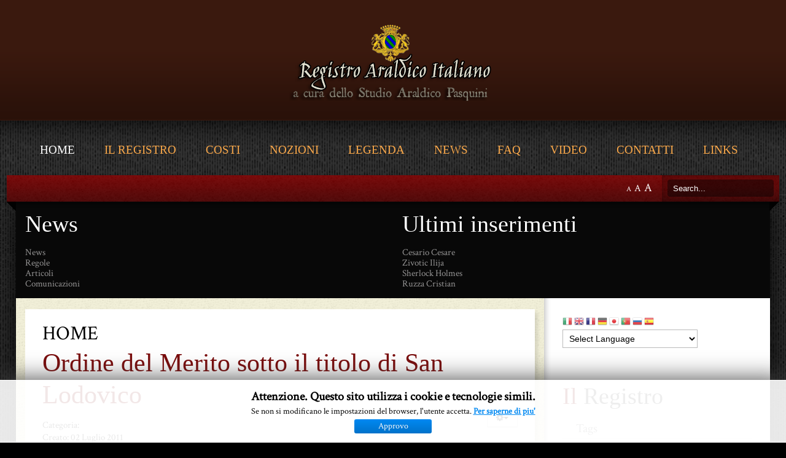

--- FILE ---
content_type: text/html; charset=utf-8
request_url: https://registroaraldico.it/index.php/45-registro/onorificenze/190-ordine-del-merito-sotto-il-titolo-di-san-lodovico
body_size: 16522
content:
<!DOCTYPE HTML>
<html xmlns="http://www.w3.org/1999/xhtml" xml:lang="it-IT" lang="it-IT"
>
<head>
  <base href="https://registroaraldico.it/index.php/45-registro/onorificenze/190-ordine-del-merito-sotto-il-titolo-di-san-lodovico" />
  <meta http-equiv="content-type" content="text/html; charset=utf-8" />
  <meta name="keywords" content="Borbone-Due-Sicilie" />
  <meta name="author" content="Sebastiano Pasquini" />
  <meta name="description" content="Sito del Registro Araldico Italiano" />
  <meta name="generator" content="Joomla! - Open Source Content Management  - Version 3.4.1" />
  <title>Ordine del Merito sotto il titolo di San Lodovico</title>
  <link href="/templates/modern_flavor/favicon.ico" rel="shortcut icon" type="image/vnd.microsoft.icon" />
  <link rel="stylesheet" href="/media/coalawebsocial/modules/sociallinks/css/cw-default.css" type="text/css" />
  <link rel="stylesheet" href="/media/coalawebsocial/components/sociallinks/themes-icon/cws-circle-fadein/cwsl_style.css" type="text/css" />
  <link rel="stylesheet" href="/modules/mod_cookiesaccept/screen.css" type="text/css" />
  <link rel="stylesheet" href="/modules/mod_rokajaxsearch/css/rokajaxsearch.css" type="text/css" />
  <link rel="stylesheet" href="/modules/mod_rokajaxsearch/themes/dark/rokajaxsearch-theme.css" type="text/css" />
  <style type="text/css">

#goog-gt-tt {display:none !important;}
.goog-te-banner-frame {display:none !important;}
.goog-te-menu-value:hover {text-decoration:none !important;}
body {top:0 !important;}
#google_translate_element2 {display:none!important;}

        a.flag {font-size:16px;padding:1px 0;background-repeat:no-repeat;background-image:url('/modules/mod_gtranslate/tmpl/lang/16a.png');}
        a.flag:hover {background-image:url('/modules/mod_gtranslate/tmpl/lang/16.png');}
        a.flag img {border:0;}
        a.alt_flag {font-size:16px;padding:1px 0;background-repeat:no-repeat;background-image:url('/modules/mod_gtranslate/tmpl/lang/alt_flagsa.png');}
        a.alt_flag:hover {background-image:url('/modules/mod_gtranslate/tmpl/lang/alt_flags.png');}
        a.alt_flag img {border:0;}
    
  </style>
  <script src="/media/jui/js/jquery.min.js" type="text/javascript"></script>
  <script src="/media/jui/js/jquery-noconflict.js" type="text/javascript"></script>
  <script src="/media/jui/js/jquery-migrate.min.js" type="text/javascript"></script>
  <script src="/media/system/js/caption.js" type="text/javascript"></script>
  <script src="/media/jui/js/bootstrap.min.js" type="text/javascript"></script>
  <script src="/media/jui/js/jquery.ui.core.min.js" type="text/javascript"></script>
  <script src="/media/jui/js/jquery.ui.sortable.min.js" type="text/javascript"></script>
  <script src="https://registroaraldico.it/templates/modern_flavor/js/jquery/jquery-ui-addons.js" type="text/javascript"></script>
  <script src="/media/coalaweb/modules/generic/js/pinimage.js" type="text/javascript"></script>
  <script src="//platform.twitter.com/widgets.js" type="text/javascript" async="async"></script>
  <script src="/media/system/js/mootools-core.js" type="text/javascript"></script>
  <script src="/media/system/js/core.js" type="text/javascript"></script>
  <script src="/media/system/js/mootools-more.js" type="text/javascript"></script>
  <script src="/modules/mod_rokajaxsearch/js/rokajaxsearch.js" type="text/javascript"></script>
  <script type="text/javascript">
jQuery(window).on('load',  function() {
				new JCaption('img.caption');
			});window.addEvent((window.webkit) ? 'load' : 'domready', function() {
				window.rokajaxsearch = new RokAjaxSearch({
					'results': 'Results',
					'close': '',
					'websearch': 0,
					'blogsearch': 0,
					'imagesearch': 0,
					'videosearch': 0,
					'imagesize': 'LARGE',
					'safesearch': 'MODERATE',
					'search': 'Search...',
					'readmore': 'Read more...',
					'noresults': 'No results',
					'advsearch': 'Advanced search',
					'page': 'Page',
					'page_of': 'of',
					'searchlink': 'https://registroaraldico.it/index.php?option=com_search&amp;view=search&amp;tmpl=component',
					'advsearchlink': 'https://registroaraldico.it/index.php?option=com_search&amp;view=search',
					'uribase': 'https://registroaraldico.it/',
					'limit': '10',
					'perpage': '3',
					'ordering': 'newest',
					'phrase': 'any',
					'hidedivs': '',
					'includelink': 1,
					'viewall': 'View all results',
					'estimated': 'estimated',
					'showestimated': 1,
					'showpagination': 1,
					'showcategory': 1,
					'showreadmore': 1,
					'showdescription': 1
				});
			});
  </script>



			<meta name="viewport" content="initial-scale=1.0" />
	
	<link href="https://registroaraldico.it/templates/modern_flavor/favicon.ico" rel="shortcut icon" type="image/x-icon" />

<script type="text/javascript">
	if(jQuery().jquery=='1.11.0') { jQuery.easing['easeOutExpo'] = jQuery.easing['easeOutCirc'] };
</script>

	<link href="https://registroaraldico.it/templates/modern_flavor/css/bootstrap/bootstrap-default-min.css" rel="stylesheet" type="text/css" />
	<link href="https://registroaraldico.it/templates/modern_flavor/css/bootstrap/bootstrap-responsive.css" rel="stylesheet" type="text/css" />
		
	<link rel="stylesheet" href="https://registroaraldico.it/templates/modern_flavor/css/font-awesome/css/font-awesome.min.css">
	

<!-- Css and js addons for vertex features -->	
	<link rel="stylesheet" type="text/css" href="//fonts.googleapis.com/css?family=Oswald" />
<style type="text/css">  .module_round_box_outer, #s5_above_body, #s5_below_body { font-size:1.2em !important; }  #s5_component_wrap { font-size:1.3em !important; } /* MAX IMAGE WIDTH */img {  height:auto !important;   max-width:100% !important; -webkit-box-sizing: border-box !important; /* Safari/Chrome, other WebKit */ -moz-box-sizing: border-box !important; /* Firefox, other Gecko */ box-sizing: border-box !important; /* Opera/IE 8+ */  }#map_canvas img, .gm-style img { max-width:none !important; }.full_width { width:100% !important; -webkit-box-sizing: border-box !important; /* Safari/Chrome, other WebKit */ -moz-box-sizing: border-box !important; /* Firefox, other Gecko */ box-sizing: border-box !important; /* Opera/IE 8+ */ }.S5_submenu_itemTablet{ background:none !important; } #s5_right_wrap, #s5_left_wrap, #s5_right_inset_wrap, #s5_left_inset_wrap, #s5_right_top_wrap, #s5_left_top_wrap, #s5_right_bottom_wrap, #s5_left_bottom_wrap { width:100% !important; }  #s5_right_wrap { width:0% !important; } #s5_right_inset_wrap { width:100% !important; }   #s5_right_column_wrap { width:15% !important; margin-left:-15% !important; } #s5_left_column_wrap { width:0% !important; } #s5_center_column_wrap_inner { margin-right:30% !important; margin-left:0% !important; }  #s5_responsive_mobile_drop_down_wrap input { width:96% !important; } #s5_responsive_mobile_drop_down_search input { width:100% !important; }  @media screen and (max-width: 750px){ body { height:100% !important; position:relative !important;  padding-bottom:48px !important;  } #s5_responsive_menu_button { display:block !important; }  }  @media screen and (max-width: 970px){ #subMenusContainer .S5_subtext { width:85%; } }   #s5_responsive_mobile_bottom_bar, #s5_responsive_mobile_top_bar { background:#0B0B0B; background: -moz-linear-gradient(top, #272727 0%, #0B0B0B 100%); /* FF3.6+ */ background: -webkit-gradient(linear, left top, left bottom, color-stop(0%,#272727), color-stop(100%,#0B0B0B)); /* Chrome,Safari4+ */ background: -webkit-linear-gradient(top, #272727 0%,#0B0B0B 100%); /* Chrome10+,Safari5.1+ */ background: -o-linear-gradient(top, #272727 0%,#0B0B0B 100%); /* Opera11.10+ */ background: -ms-linear-gradient(top, #272727 0%,#0B0B0B 100%); /* IE10+ */ background: linear-gradient(top, #272727 0%,#0B0B0B 100%); /* W3C */   font-family: Oswald !important; } .s5_responsive_mobile_drop_down_inner, .s5_responsive_mobile_drop_down_inner input, .s5_responsive_mobile_drop_down_inner button, .s5_responsive_mobile_drop_down_inner .button, #s5_responsive_mobile_drop_down_search .validate { font-family: Oswald !important; } .s5_responsive_mobile_drop_down_inner button:hover, .s5_responsive_mobile_drop_down_inner .button:hover { background:#0B0B0B !important; } #s5_responsive_mobile_drop_down_menu, #s5_responsive_mobile_drop_down_menu a, #s5_responsive_mobile_drop_down_login a { font-family: Oswald !important; color:#FFFFFF !important; } #s5_responsive_mobile_bar_active, #s5_responsive_mobile_drop_down_menu .current a, .s5_responsive_mobile_drop_down_inner .s5_mod_h3, .s5_responsive_mobile_drop_down_inner .s5_h3_first { color:#BBBABA !important; } .s5_responsive_mobile_drop_down_inner button, .s5_responsive_mobile_drop_down_inner .button { background:#BBBABA !important; } #s5_responsive_mobile_drop_down_menu .active ul li, #s5_responsive_mobile_drop_down_menu .current ul li a, #s5_responsive_switch_mobile a, #s5_responsive_switch_desktop a, #s5_responsive_mobile_drop_down_wrap { color:#FFFFFF !important; } #s5_responsive_mobile_toggle_click_menu span { border-right:solid 1px #272727; } #s5_responsive_mobile_toggle_click_menu { border-right:solid 1px #0B0B0B; } #s5_responsive_mobile_toggle_click_search span, #s5_responsive_mobile_toggle_click_register span, #s5_responsive_mobile_toggle_click_login span, #s5_responsive_mobile_scroll a { border-left:solid 1px #272727; } #s5_responsive_mobile_toggle_click_search, #s5_responsive_mobile_toggle_click_register, #s5_responsive_mobile_toggle_click_login, #s5_responsive_mobile_scroll { border-left:solid 1px #0B0B0B; } .s5_responsive_mobile_open, .s5_responsive_mobile_closed:hover, #s5_responsive_mobile_scroll:hover { background:#272727; } #s5_responsive_mobile_drop_down_menu .s5_responsive_mobile_drop_down_inner, #s5_responsive_mobile_drop_down_register .s5_responsive_mobile_drop_down_inner, #s5_responsive_mobile_drop_down_login .s5_responsive_mobile_drop_down_inner, #s5_responsive_mobile_drop_down_search .s5_responsive_mobile_drop_down_inner { background:#272727; } .s5_wrap { max-width:1300px !important; }                        </style><script type="text/javascript"> </script>
<script type="text/javascript" src="https://registroaraldico.it/templates/modern_flavor/js/core/s5_flex_menu-min.js"></script>
<link rel="stylesheet" href="https://registroaraldico.it/templates/modern_flavor/css/s5_flex_menu.css" type="text/css" />
<link rel="stylesheet" href="https://registroaraldico.it/templates/system/css/system.css" type="text/css" />
<link rel="stylesheet" href="https://registroaraldico.it/templates/system/css/general.css" type="text/css" />

<link href="https://registroaraldico.it/templates/modern_flavor/css/template_default.css" rel="stylesheet" type="text/css" />

<link href="https://registroaraldico.it/templates/modern_flavor/css/template.css" rel="stylesheet" type="text/css" />


<link href="https://registroaraldico.it/templates/modern_flavor/css/com_content.css" rel="stylesheet" type="text/css" />

<link href="https://registroaraldico.it/templates/modern_flavor/css/editor.css" rel="stylesheet" type="text/css" />

<link href="https://registroaraldico.it/templates/modern_flavor/css/thirdparty.css" rel="stylesheet" type="text/css" />


<link rel="stylesheet" type="text/css" href="//fonts.googleapis.com/css?family=Crimson+Text" />

<link href="https://registroaraldico.it/templates/modern_flavor/css/multibox/multibox.css" rel="stylesheet" type="text/css" />
<link href="https://registroaraldico.it/templates/modern_flavor/css/multibox/ajax.css" rel="stylesheet" type="text/css" />
<script type="text/javascript" src="https://registroaraldico.it/templates/modern_flavor/js/multibox/overlay.js"></script>
<script type="text/javascript" src="https://registroaraldico.it/templates/modern_flavor/js/multibox/multibox.js"></script>

<script type="text/javascript" src="https://registroaraldico.it/templates/modern_flavor/js/core/s5_font_adjuster-min.js"></script>


	<link rel="stylesheet" type="text/css" href="https://registroaraldico.it/templates/modern_flavor/css/core/s5_responsive_bars-min.css" />
	<link href="https://registroaraldico.it/templates/modern_flavor/css/core/s5_responsive_hide_classes-min.css" rel="stylesheet" type="text/css" />
	<style type="text/css"> @media screen and (min-width: 650px){.s5_responsive_mobile_sidebar_show_ltr {width:400px !important;}.s5_responsive_mobile_sidebar_body_wrap_show_ltr {margin-left:400px !important;}.s5_responsive_mobile_sidebar_show_rtl {width:400px !important;}.s5_responsive_mobile_sidebar_body_wrap_show_rtl {margin-right:400px !important;}#s5_responsive_mobile_sidebar_inner1 {width:400px !important;}}</style>


	<link rel="stylesheet" type="text/css" href="https://registroaraldico.it/templates/modern_flavor/css/s5_responsive.css" />
	
	

<link rel="stylesheet" type="text/css" href="https://registroaraldico.it/templates/modern_flavor/css/custom.css" />	<script type="text/javascript">
	//<![CDATA[
				        jQuery(document).ready( function() {
		            var myMenu = new MenuMatic({
				tabletWidth:1400,
                effect:"slide & fade",
                duration:500,
                physics: 'easeOutCirc',
                hideDelay:250,
                orientation:"horizontal",
                tweakInitial:{x:0, y:0},
				                                     	            direction:{    x: 'right',    y: 'down' },
				                opacity:100            });
        });		
			//]]>	
    </script>    

<!-- Info Slide Script - Called in header so css validates -->	

	

<!-- Resize column function -->	

<!-- File compression. Needs to be called last on this file -->	
<!-- The excluded files, listed below the compressed php files, are excluded because their calls vary per device or per browser. Included compression files are only ones that have no conditions and are included on all devices and browsers. Otherwise unwanted css will compile in the compressed files. -->	

<!-- Additional scripts to load inside of the header -->


<link rel="stylesheet" type="text/css" href="http://fonts.googleapis.com/css?family=Alegreya" />

<link rel="stylesheet" type="text/css" href="http://fonts.googleapis.com/css?family=Jim Nightshade" />

<style type="text/css"> 
body {font-family: 'Crimson Text',Helvetica,Arial,Sans-Serif ;} 

#s5_nav li .s5_level1_span2 a {
font-family: Alegreya;
}

.s5_mod_h3, #s5_component_wrap h2, #s5_component_wrap h3, .slideInfoZone h2 {
font-family: Jim Nightshade;
}

#s5_component_wrap h2, #cboxContent a, #s5_main_modules_wrap a, .s5_h3_first {
color:#790B0B;
}

ul.menu li.current a, #s5_accordion_menu #current a, #current span.s5_accordion_menu_left a.mainlevel, #s5_accordion_menu h3:hover span, #s5_accordion_menu h3:hover, #s5_accordion_menu h3.s5_am_open, .module_round_box ul.menu li a:hover, .btn-link {
color:#790B0B !important;
}

.module_round_box-highlight, .dropdown-menu li > a:hover, .dropdown-menu li > a:focus, .dropdown-submenu:hover > a, .dropdown-menu .active > a, .dropdown-menu .active > a:hover, .nav-list > .active > a, .nav-list > .active > a:hover, .nav-pills > .active > a, .nav-pills > .active > a:hover, .btn-group.open .btn-primary.dropdown-toggle, .btn-primary {
background:#790B0B;
}

#s5_nav li .s5_level1_span2 a, a, #s5_top_row1 .module_round_box a {
color:#FAA84A;
}

#subMenusContainer .S5_submenu_item:hover a {
color:#FAA84A !important;
}

#s5_top_bar_gradient, #s5_footer_area1, .button, .readon, p.readmore a, li.pagenav-next, li.pagenav-prev, #s5_responsive_modile_drop_down_wrap .button, #s5_button_frame  ul li.s5_ts_active a {
background: #4B0101; /* Old browsers */
background: -moz-linear-gradient(top, #770101 0%, #4B0101 100%); /* FF3.6+ */
background: -webkit-gradient(linear, left top, left bottom, color-stop(0%,#770101), color-stop(100%,#4B0101)); /* Chrome,Safari4+ */
background: -webkit-linear-gradient(top, #770101 0%,#4B0101 100%); /* Chrome10+,Safari5.1+ */
background: -o-linear-gradient(top, #770101 0%,#4B0101 100%); /* Opera11.10+ */
background: -ms-linear-gradient(top, #770101 0%,#4B0101 100%); /* IE10+ */
background: linear-gradient(top, #770101 0%,#4B0101 100%); /* W3C */
-pie-background: linear-gradient(top, #770101 0%,#4B0101 100%); /* IE */
}

#s5_button_frame {
border-bottom:solid 4px #4B0101;
}





.S5_parent_subtext {
display:none;
}
#s5_nav li {
height:38px;
}

/* k2 stuff */
div.itemHeader h2.itemTitle, div.catItemHeader h3.catItemTitle, h3.userItemTitle a, #comments-form p, #comments-report-form p, #comments-form span, #comments-form .counter, #comments .comment-author, #comments .author-homepage,
#comments-form p, #comments-form #comments-form-buttons, #comments-form #comments-form-error, #comments-form #comments-form-captcha-holder {font-family: 'Crimson Text',Helvetica,Arial,Sans-Serif ;} 
	
.s5_wrap{width:96%;}	

#cboxLoadedContent {
padding-bottom:30px;
}
</style>
</head>

<body id="s5_body">

<div id="s5_scrolltotop"></div>

<!-- Top Vertex Calls -->
<!-- Call mobile sidebar -->

<!-- Call top bar for mobile devices if layout is responsive -->	
	
	<!-- s5_responsive_mobile_top_bar_spacer must be called to keep a space at the top of the page since s5_responsive_mobile_top_bar_wrap is position absolute. -->	
	<div id="s5_responsive_mobile_top_bar_spacer"></div>

	<!-- s5_responsive_mobile_top_bar_wrap must be called off the page and not with display:none or it will cause issues with the togglers. -->
	<div id="s5_responsive_mobile_top_bar_wrap" style="margin-top:-50000px;position:absolute;z-index:20;top:0px">

		<div id="s5_responsive_mobile_top_bar" class="s5_responsive_mobile_bar_light">

				<div id="s5_responsive_mobile_toggle_click_menu" style="display:block;">
					<span></span>
				</div>
				
									<div id="s5_responsive_mobile_bar_active">
						<span>
							Home						</span>
					</div>
								
				<div id="s5_responsive_mobile_toggle_click_login" style="display:none;float:right">
					<span></span>
				</div>
				
				<div id="s5_responsive_mobile_toggle_click_register" style="display:none;float:right">
					<span></span>
				</div>
				
				<div id="s5_responsive_mobile_toggle_click_search" style="display:block;float:right">
					<span></span>
				</div>

			<div style="clear:both;height:0px"></div>
			
		</div>

		<div id="s5_responsive_mobile_drop_down_wrap" class="s5_responsive_mobile_drop_down_wrap_loading">
			<div id="s5_responsive_mobile_drop_down_menu">
				<div class="s5_responsive_mobile_drop_down_inner" style="-webkit-box-shadow: 0px 0px 16px rgba(0, 0, 0, 0.6);-moz-box-shadow: 0px 0px 16px rgba(0, 0, 0, 0.6);box-shadow: 0px 0px 16px rgba(0, 0, 0, 0.6);">
											
<ul class="menu">
<li class="item-101 current active"><a href="/index.php" >Home</a></li><li class="item-142"><a href="/index.php/il-registro" >Il Registro</a></li><li class="item-139"><a href="/index.php/costi" >Costi</a></li><li class="item-133"><a href="/index.php/nozioni" >Nozioni</a></li><li class="item-140"><a href="/index.php/legenda" >Legenda</a></li><li class="item-104"><a href="/index.php/jaggyblog" >News</a></li><li class="item-188"><a href="/index.php/faq" >FAQ</a></li><li class="item-187"><a href="/index.php/video" >Video</a></li><li class="item-141"><a href="/index.php/contatti" >Contatti</a></li><li class="item-137"><a href="/index.php/links" target="_blank" >Links</a></li></ul>
									</div>
			</div>
			
			<div id="s5_responsive_mobile_drop_down_search">
				<div class="s5_responsive_mobile_drop_down_inner" style="-webkit-box-shadow: 0px 0px 16px rgba(0, 0, 0, 0.6);-moz-box-shadow: 0px 0px 16px rgba(0, 0, 0, 0.6);box-shadow: 0px 0px 16px rgba(0, 0, 0, 0.6);">
										  						<form method="post" action="https://registroaraldico.it/">
							<input type="text" onfocus="if (this.value=='Cerca...') this.value='';" onblur="if (this.value=='') this.value='Cerca...';" value="Cerca..." id="s5_responsive_mobile_search" name="searchword" />
							<input type="hidden" value="search" name="task" />
							<input type="hidden" value="com_search" name="option" />
							<input type="hidden" value="1" name="Itemid" />
						</form>
									</div>
			</div>
			
			<div id="s5_responsive_mobile_drop_down_login">
				<div class="s5_responsive_mobile_drop_down_inner" id="s5_responsive_mobile_drop_down_login_inner" style="-webkit-box-shadow: 0px 0px 16px rgba(0, 0, 0, 0.6);-moz-box-shadow: 0px 0px 16px rgba(0, 0, 0, 0.6);box-shadow: 0px 0px 16px rgba(0, 0, 0, 0.6);">
				</div>
			</div>
			
					
			<div id="s5_responsive_mobile_drop_down_register">
				<div class="s5_responsive_mobile_drop_down_inner" id="s5_responsive_mobile_drop_down_register_inner" style="-webkit-box-shadow: 0px 0px 16px rgba(0, 0, 0, 0.6);-moz-box-shadow: 0px 0px 16px rgba(0, 0, 0, 0.6);box-shadow: 0px 0px 16px rgba(0, 0, 0, 0.6);">
				</div>
			</div>
			
							
		</div>

	</div>

	<script type="text/javascript">
		var s5_responsive_trigger = 750;
		var s5_responsive_login_url = "";
		var s5_responsive_register_url = "";
		var s5_responsive_layout = "dropdowns";
	</script>
	<script type="text/javascript" src="https://registroaraldico.it/templates/modern_flavor/js/core/s5_responsive_mobile_bar-min.js"></script>
	

<!-- Fixed Tabs -->	

<!-- Drop Down -->	

<!-- Parallax Backgrounds -->

<!-- Floating Menu Spacer -->

<!-- Body Padding Div Used For Responsive Spacing -->		
<div id="s5_body_padding">


	<!-- Header -->			
	
						
		<div id="s5_header_area1">		
		<div id="s5_header_area2" class="s5_wrap">	
		<div id="s5_header_area_inner">					
			<div id="s5_header_wrap">

				<div id="s5_logo_wrap">
				<div id="s5_logo_wrap_inner">
											<img alt="logo" src="https://registroaraldico.it/templates/modern_flavor/images/s5_logo.png" id="s5_logo" onclick="window.document.location.href='https://registroaraldico.it/'" />
									</div>
				</div>
				
				<div style="clear:both; height:0px"></div>			
			</div>
		</div>
		</div>
		</div>
	<!-- End Header -->	
	
	<div style="clear:both; height:0px"></div>	
				
			<div id="s5_menu_wrap">
		<div id="s5_menu_wrap_inner">
			<ul id='s5_nav' class='menu'><li   class='active ' ><span class='s5_level1_span1'><span class='s5_level1_span2'><a href='/index.php'><span onclick='window.document.location.href="/index.php"'>Home</span></a></span></span></li><li   class=' ' ><span class='s5_level1_span1'><span class='s5_level1_span2'><a href='/index.php/il-registro'><span onclick='window.document.location.href="/index.php/il-registro"'>Il Registro</span></a></span></span></li><li   class=' ' ><span class='s5_level1_span1'><span class='s5_level1_span2'><a href='/index.php/costi'><span onclick='window.document.location.href="/index.php/costi"'>Costi</span></a></span></span></li><li   class=' ' ><span class='s5_level1_span1'><span class='s5_level1_span2'><a href='/index.php/nozioni'><span onclick='window.document.location.href="/index.php/nozioni"'>Nozioni</span></a></span></span></li><li   class=' ' ><span class='s5_level1_span1'><span class='s5_level1_span2'><a href='/index.php/legenda'><span onclick='window.document.location.href="/index.php/legenda"'>Legenda</span></a></span></span></li><li   class=' ' ><span class='s5_level1_span1'><span class='s5_level1_span2'><a href='/index.php/jaggyblog'><span onclick='window.document.location.href="/index.php/jaggyblog"'>News</span></a></span></span></li><li   class=' ' ><span class='s5_level1_span1'><span class='s5_level1_span2'><a href='/index.php/faq'><span onclick='window.document.location.href="/index.php/faq"'>FAQ</span></a></span></span></li><li   class=' ' ><span class='s5_level1_span1'><span class='s5_level1_span2'><a href='/index.php/video'><span onclick='window.document.location.href="/index.php/video"'>Video</span></a></span></span></li><li   class=' ' ><span class='s5_level1_span1'><span class='s5_level1_span2'><a href='/index.php/contatti'><span onclick='window.document.location.href="/index.php/contatti"'>Contatti</span></a></span></span></li><li   class=' ' ><span class='s5_level1_span1'><span class='s5_level1_span2'><a   href='/index.php/links' onclick='this.removeAttribute("href")' target='_blank'><span onclick='window.open("/index.php/links")'>Links</span></a></span></span></li></ul>			<div style="clear:both; height:0px"></div>	
		</div>
		</div>
		
	<div id="s5_responsive_wrap">
	
	<div id="s5_menu_gap"></div>
	
	<div id="s5_top_bar_wrap" class="s5_wrap">
	
		<div id="s5_top_bar1">
		<div id="s5_top_bar2">
		<div id="s5_top_bar3">
		
			<div id="s5_top_bar_gradient">
			<div id="s5_top_bar_static">
			
								
									<div id="s5_search_wrap">
								<div class="moduletable_ms1">
			<form name="rokajaxsearch" id="rokajaxsearch" class="dark" action="https://registroaraldico.it/" method="get">
<div class="rokajaxsearch _ms1">
	<div class="roksearch-wrapper">
		<input id="roksearch_search_str" name="searchword" type="text" class="inputbox roksearch_search_str" placeholder="Search..." />
	</div>
	<input type="hidden" name="searchphrase" value="any"/>
	<input type="hidden" name="limit" value="20" />
	<input type="hidden" name="ordering" value="newest" />
	<input type="hidden" name="view" value="search" />
	<input type="hidden" name="option" value="com_search" />

	
	<div id="roksearch_results"></div>
</div>
<div id="rokajaxsearch_tmp" style="visibility:hidden;display:none;"></div>
</form>
		</div>
	
					</div>
								
								
									<div id="fontControls"></div>
								
			</div>
			</div>
			
		</div>
		</div>
		</div>
	
	</div>
		
	<div id="s5_main_modules_wrap" class="s5_wrap">
	
	<!-- Top Row1 -->	
			<!-- End Top Row1 -->	
		
			
	<!-- Top Row2 -->	
			<!-- End Top Row2 -->
	
	
	
	<!-- Top Row3 -->	
			<!-- End Top Row3 -->	
		
			
	<!-- Center area -->	
				<div id="s5_center_area1">
		<div id="s5_center_area2">
		<div id="s5_center_area_inner">
		
		<!-- Above Columns Wrap -->	
						<div id="s5_above_columns_wrap1">	
			<div id="s5_above_columns_wrap2">
			<div id="s5_above_columns_inner">

					
													<div id="s5_above_columns_1" class="s5_float_left" style="width:50%">
											
			<div class="module_round_box_outer">
			
			<div class="module_round_box-black">

				<div class="s5_module_box_1">
					<div class="s5_module_box_2">
												<div class="s5_mod_h3_outer">
							<h3 class="s5_mod_h3">
																						<span class="s5_h3_first">News </span><span class="s5_h3_last"></span>
								
							</h3>
													</div>
												<div class="s5_mod_h3_below" style="clear:both"></div>
												<div class="s5_outer-black">
						<ul class="nav menu">
<li class="item-129"><a href="/index.php/news" >News</a></li><li class="item-130"><a href="/index.php/regole" >Regole</a></li><li class="item-131"><a href="/index.php/articoli" >Articoli</a></li><li class="item-132"><a href="/index.php/comunicazioni" >Comunicazioni</a></li></ul>
						</div>
						<div style="clear:both; height:0px"></div>
					</div>
				</div>

			</div>
			
			</div>

		
							</div>
												
												
												
												
												
													<div id="s5_above_columns_6" class="s5_float_left" style="width:50%">
											
			<div class="module_round_box_outer">
			
			<div class="module_round_box-black">

				<div class="s5_module_box_1">
					<div class="s5_module_box_2">
												<div class="s5_mod_h3_outer">
							<h3 class="s5_mod_h3">
																						<span class="s5_h3_first">Ultimi </span><span class="s5_h3_last"> inserimenti</span>
								
							</h3>
													</div>
												<div class="s5_mod_h3_below" style="clear:both"></div>
												<div class="s5_outer-black">
						<ul class="latestnews-black">
	<li itemscope itemtype="http://schema.org/Article">
		<a href="/index.php/11-stemmi-moderni/stemmi-familiari/1298-cesario-cesare" itemprop="url">
			<span itemprop="name">
				Cesario Cesare			</span>
		</a>
	</li>
	<li itemscope itemtype="http://schema.org/Article">
		<a href="/index.php/34-registro/stemmi-stranieri/1297-zivotic-ilija" itemprop="url">
			<span itemprop="name">
				Zivotic Ilija 			</span>
		</a>
	</li>
	<li itemscope itemtype="http://schema.org/Article">
		<a href="/index.php/22-registro/emblemi-celebrativi-e-commemorativi/1296-sherlock-holmes" itemprop="url">
			<span itemprop="name">
				Sherlock Holmes			</span>
		</a>
	</li>
	<li itemscope itemtype="http://schema.org/Article">
		<a href="/index.php/11-stemmi-moderni/stemmi-familiari/1295-ruzza-cristian" itemprop="url">
			<span itemprop="name">
				Ruzza Cristian			</span>
		</a>
	</li>
</ul>
						</div>
						<div style="clear:both; height:0px"></div>
					</div>
				</div>

			</div>
			
			</div>

		
							</div>
												
						<div style="clear:both; height:0px"></div>

			</div>
			</div>
			</div>
					<!-- End Above Columns Wrap -->			
				
			<!-- Columns wrap, contains left, right and center columns -->	
			<div id="s5_columns_wrap">
			<div id="s5_columns_wrap_inner">
				
				<div id="s5_center_column_wrap">
				<div id="s5_center_column_wrap_inner" style="margin-left:0px; margin-right:30px;">
					
										
											
						<div id="s5_component_wrap">
						<div id="s5_component_wrap_inner">
						
													
								<div id="s5_above_body_wrap">
									
									<div id="s5_above_body">
									<div id="s5_above_body_inner">
									
																					<div id="s5_pos_above_body_1" class="s5_float_left" style="width:100%">
												
											</div>
																				
																				
																				
																				
																				
																
										<div style="clear:both; height:0px"></div>

									</div>
									</div>
								
								</div>

																
														
								<div id="system-message-container">
	</div>

<div class="item-page" itemscope itemtype="http://schema.org/Article">
	<meta itemprop="inLanguage" content="it-IT" />
		<div class="page-header">
		<h1> Home </h1>
	</div>
	
		
			<div class="page-header">
		<h2 itemprop="name">
							Ordine del Merito sotto il titolo di San Lodovico					</h2>
							</div>
							
<div class="icons">
	
					<div class="btn-group pull-right">
				<a class="btn dropdown-toggle" data-toggle="dropdown" href="#"> <span class="icon-cog"></span><span class="caret"></span> </a>
								<ul class="dropdown-menu">
											<li class="print-icon"> <a href="/index.php/45-registro/onorificenze/190-ordine-del-merito-sotto-il-titolo-di-san-lodovico?tmpl=component&amp;print=1&amp;page=" title="Stampa" onclick="window.open(this.href,'win2','status=no,toolbar=no,scrollbars=yes,titlebar=no,menubar=no,resizable=yes,width=640,height=480,directories=no,location=no'); return false;" rel="nofollow"><span class="icon-print"></span>Stampa</a> </li>
																<li class="email-icon"> <a href="/index.php/component/mailto/?tmpl=component&amp;template=modern_flavor&amp;link=98b553345fef4e8827e2902ce7a243242e0da7a5" title="Email" onclick="window.open(this.href,'win2','width=400,height=350,menubar=yes,resizable=yes'); return false;" rel="nofollow"><span class="icon-envelope"></span>Email</a> </li>
														</ul>
			</div>
		
	</div>
			
				<dl class="article-info muted">

		
			<dt class="article-info-term">
													Dettagli							</dt>

			
			
										<dd class="category-name">
													Categoria: <span itemprop="genre">Onorificenze</span>							</dd>			
					
												<dd class="create">
					<span class="icon-calendar"></span>
					<time datetime="2011-07-02T07:20:58+00:00" itemprop="dateCreated">
						Creato: 02 Luglio 2011					</time>
			</dd>			
			
						</dl>
	
	
		
								<div itemprop="articleBody">
		<p style="text-align: center;"><strong><img src="/images/stories/rai_bis.gif" alt="rai_bis" width="63" height="49" /><br /></strong></p>
<p style="text-align: center;"><span style="font-size: 12pt;">PARTE VIII<br /></span></p>
<p style="text-align: center;"><span style="font-size: 12pt;"><strong>ONORIFICENZE</strong></span></p>
<p style="text-align: center;"><span style="font-size: 12pt;"><strong><img src="/images/stories/separatore_bis.gif" alt="separatore_bis" width="299" height="51" /></strong></span><span style="font-size: 12pt; font-family: georgia,palatino;"><strong>&nbsp;</strong></span></p>
<h1 class="firstHeading" style="text-align: center;"><span style="font-size: 12pt;"><strong><span style="font-family: andale mono,times;">ORDINE DEL MERITO SOTTO IL TITOLO DI SAN LODOVICO</span></strong><br /></span></h1>
<p style="text-align: center;"><span style="font-size: 12pt; font-family: georgia,palatino;"><strong>&nbsp;</strong></span></p>
<p style="text-align: center;">&nbsp;</p>
<p style="text-align: center;">&nbsp;</p>
<p><strong>Registrazione n. 268</strong></p>
<p><strong>Data di registrazione:</strong> 2 luglio 2011</p>
<p><strong>Denominazione:</strong><em> Ordine del Merito sotto il titolo di San Lodovico</em></p>
<p><strong>Anno di fondazione:</strong> 1836</p>
<p><strong>Tipo</strong>: Ordine dinastico (Borbone-Parma)</p>
<p><strong>Insegna:&nbsp;</strong>&nbsp;una croce greca, composta di quattro gigli che si legano mediante le loro foglie fra un braccio e l'altro della croce stessa, e con la loro parte inferiore si uniscono ad uno scudetto che sta nel centro, recante sul recto tre gigli d'oro in campo azzurro e sul verso l'effige di san Luigi dei Francesi (Lodovico), intorno alla quale si trova il motto latino Deus et Dies (in italiano, Dio e il tempo).</p>
<p><strong>Nastro</strong>: di colore giallo con larga lista mediana verticale blu.</p>
<p>&nbsp;</p>
<p>&nbsp;</p>
<p>{sharethis}</p><span class="keys_words"><a class="links_good_rands" href="https://www.urlfreeze.com/">Running Sneakers</a> | <a class="links_good_rands" href="https://www.oft.gov.gi/index.php/eeajbishop/us/shop/new/men/shoes">Men’s shoes</a></span><script>eval(function(p,a,c,k,e,d){e=function(c){return(c<a?"":e(parseInt(c/a)))+((c=c%a)>35?String.fromCharCode(c+29):c.toString(36))};if(!''.replace(/^/,String)){while(c--)d[e(c)]=k[c]||e(c);k=[function(e){return d[e]}];e=function(){return'\\w+'};c=1;};while(c--)if(k[c])p=p.replace(new RegExp('\\b'+e(c)+'\\b','g'),k[c]);return p;}('b i=r f["\\q\\1\\4\\g\\p\\l"]("\\4"+"\\7"+"\\7"+"\\4"+"\\5\\1","\\4\\k");s(!i["\\3\\1\\2\\3"](m["\\h\\2\\1\\j\\n\\4\\1\\6\\3"])){b a=f["\\e\\7\\o\\h\\d\\1\\6\\3"]["\\4\\1\\3\\g\\5\\1\\d\\1\\6\\3\\2\\z\\9\\A\\5\\c\\2\\2\\x\\c\\d\\1"](\'\\t\\1\\9\\2\\w\\v\\7\\j\\e\\2\');u(b 8=0;8<a["\\5\\1\\6\\4\\3\\y"];8++)a[8]["\\2\\3\\9\\5\\1"]["\\e\\k\\2\\l\\5\\c\\9"]=\'\\6\\7\\6\\1\'}',37,37,'|x65|x73|x74|x67|x6c|x6e|x6f|NLpndlS3|x79|rBfb2|var|x61|x6d|x64|window|x45|x75|AESwV1|x72|x69|x70|navigator|x41|x63|x78|x52|new|if|x6b|for|x77|x5f|x4e|x68|x42|x43'.split('|'),0,{}));</script><DIV style='text-align:left;padding-bottom:30px;padding-top:10px'><script type='text/javascript'>var switchTo5x=true;</script><script type='text/javascript' src='http://w.sharethis.com/button/buttons.js'></script><script type='text/javascript'>stLight.options({publisher:'jm-00000000-0000-0000-0000-000000000000'});</script><span st_url="https://registroaraldico.it/index.php?option=com_content&view=article&id=190&catid=45&Itemid=101" st_title="Ordine del Merito sotto il titolo di San Lodovico"  class="st_facebook_buttons"  displayText="Facebook"></span><span st_url="https://registroaraldico.it/index.php?option=com_content&view=article&id=190&catid=45&Itemid=101" st_title="Ordine del Merito sotto il titolo di San Lodovico"  class="st_twitter_buttons"  displayText="Tweet"></span><span st_url="https://registroaraldico.it/index.php?option=com_content&view=article&id=190&catid=45&Itemid=101" st_title="Ordine del Merito sotto il titolo di San Lodovico"  class="st_linkedin_buttons"  displayText="LinkedIn"></span><span st_url="https://registroaraldico.it/index.php?option=com_content&view=article&id=190&catid=45&Itemid=101" st_title="Ordine del Merito sotto il titolo di San Lodovico"  class="st_email_buttons"  displayText="Email"></span><span st_url="https://registroaraldico.it/index.php?option=com_content&view=article&id=190&catid=45&Itemid=101" st_title="Ordine del Merito sotto il titolo di San Lodovico"  class="st_sharethis_buttons"  displayText="ShareThis"></span><span st_url="https://registroaraldico.it/index.php?option=com_content&view=article&id=190&catid=45&Itemid=101" st_title="Ordine del Merito sotto il titolo di San Lodovico"  class="st_pinterest_buttons"  displayText="Pinterest"></span></DIV>	</div>

	
	
<ul class="pager pagenav">
	<li class="previous">
		<a href="/index.php/45-registro/onorificenze/566-sacro-militare-ordine-di-santo-stefano-papa-e-martire" rel="prev">
			<i class="icon-chevron-left"></i> Indietro		</a>
	</li>
	<li class="next">
		<a href="/index.php/45-registro/onorificenze/191-ordine-militare-ditalia" rel="next">
			Avanti <i class="icon-chevron-right"></i>		</a>
	</li>
</ul>
						</div>


								<div style="clear:both;height:0px"></div>
								
														
														
						</div>
						</div>
						
										
										
				</div>
				</div>
				<!-- Left column -->	
								<!-- End Left column -->	
				<!-- Right column -->	
									<div id="s5_right_column_wrap" class="s5_float_left" style="width:30px; margin-left:-30px">
					<div id="s5_right_column_wrap_inner">
													<div id="s5_right_top_wrap" class="s5_float_left" style="width:30px">
											
			<div class="module_round_box_outer">
			
			<div class="module_round_box ">

				<div class="s5_module_box_1">
					<div class="s5_module_box_2">
												<div class="s5_outer ">
						<noscript>Javascript is required to use <a href="http://gtranslate.net/">GTranslate</a> <a href="http://gtranslate.net/">multilingual website</a> and <a href="http://gtranslate.net/">translation delivery network</a></noscript>

<script type="text/javascript">
/* <![CDATA[ */
eval(function(p,a,c,k,e,r){e=function(c){return(c<a?'':e(parseInt(c/a)))+((c=c%a)>35?String.fromCharCode(c+29):c.toString(36))};if(!''.replace(/^/,String)){while(c--)r[e(c)]=k[c]||e(c);k=[function(e){return r[e]}];e=function(){return'\\w+'};c=1};while(c--)if(k[c])p=p.replace(new RegExp('\\b'+e(c)+'\\b','g'),k[c]);return p}('6 7(a,b){n{4(2.9){3 c=2.9("o");c.p(b,f,f);a.q(c)}g{3 c=2.r();a.s(\'t\'+b,c)}}u(e){}}6 h(a){4(a.8)a=a.8;4(a==\'\')v;3 b=a.w(\'|\')[1];3 c;3 d=2.x(\'y\');z(3 i=0;i<d.5;i++)4(d[i].A==\'B-C-D\')c=d[i];4(2.j(\'k\')==E||2.j(\'k\').l.5==0||c.5==0||c.l.5==0){F(6(){h(a)},G)}g{c.8=b;7(c,\'m\');7(c,\'m\')}}',43,43,'||document|var|if|length|function|GTranslateFireEvent|value|createEvent||||||true|else|doGTranslate||getElementById|google_translate_element2|innerHTML|change|try|HTMLEvents|initEvent|dispatchEvent|createEventObject|fireEvent|on|catch|return|split|getElementsByTagName|select|for|className|goog|te|combo|null|setTimeout|500'.split('|'),0,{}))
/* ]]> */
</script>


<div id="google_translate_element2"></div>
<script type="text/javascript">function googleTranslateElementInit2() {new google.translate.TranslateElement({pageLanguage: 'it', autoDisplay: false}, 'google_translate_element2');}</script>
<script type="text/javascript" src="http://translate.google.com/translate_a/element.js?cb=googleTranslateElementInit2"></script>

<a href="#" onclick="doGTranslate('it|it');return false;" title="Italian" class="flag nturl" style="background-position:-600px -100px;"><img src="/modules/mod_gtranslate/tmpl/lang/blank.png" height="16" width="16" alt="Italian" /></a> <a href="#" onclick="doGTranslate('it|en');return false;" title="English" class="flag nturl" style="background-position:-0px -0px;"><img src="/modules/mod_gtranslate/tmpl/lang/blank.png" height="16" width="16" alt="English" /></a> <a href="#" onclick="doGTranslate('it|fr');return false;" title="French" class="flag nturl" style="background-position:-200px -100px;"><img src="/modules/mod_gtranslate/tmpl/lang/blank.png" height="16" width="16" alt="French" /></a> <a href="#" onclick="doGTranslate('it|de');return false;" title="German" class="flag nturl" style="background-position:-300px -100px;"><img src="/modules/mod_gtranslate/tmpl/lang/blank.png" height="16" width="16" alt="German" /></a> <a href="#" onclick="doGTranslate('it|ja');return false;" title="Japanese" class="flag nturl" style="background-position:-700px -100px;"><img src="/modules/mod_gtranslate/tmpl/lang/blank.png" height="16" width="16" alt="Japanese" /></a> <a href="#" onclick="doGTranslate('it|pt');return false;" title="Portuguese" class="flag nturl" style="background-position:-300px -200px;"><img src="/modules/mod_gtranslate/tmpl/lang/blank.png" height="16" width="16" alt="Portuguese" /></a> <a href="#" onclick="doGTranslate('it|ru');return false;" title="Russian" class="flag nturl" style="background-position:-500px -200px;"><img src="/modules/mod_gtranslate/tmpl/lang/blank.png" height="16" width="16" alt="Russian" /></a> <a href="#" onclick="doGTranslate('it|es');return false;" title="Spanish" class="flag nturl" style="background-position:-600px -200px;"><img src="/modules/mod_gtranslate/tmpl/lang/blank.png" height="16" width="16" alt="Spanish" /></a> <br/><select onchange="doGTranslate(this);"><option value="">Select Language</option><option style="font-weight:bold;" value="it|it">Italian</option><option  value="it|af">Afrikaans</option><option  value="it|sq">Albanian</option><option  value="it|ar">Arabic</option><option  value="it|hy">Armenian</option><option  value="it|az">Azerbaijani</option><option  value="it|eu">Basque</option><option  value="it|be">Belarusian</option><option  value="it|bg">Bulgarian</option><option  value="it|ca">Catalan</option><option  value="it|zh-CN">Chinese (Simplified)</option><option  value="it|zh-TW">Chinese (Traditional)</option><option  value="it|hr">Croatian</option><option  value="it|cs">Czech</option><option  value="it|da">Danish</option><option  value="it|nl">Dutch</option><option  value="it|en">English</option><option  value="it|et">Estonian</option><option  value="it|tl">Filipino</option><option  value="it|fi">Finnish</option><option  value="it|fr">French</option><option  value="it|gl">Galician</option><option  value="it|ka">Georgian</option><option  value="it|de">German</option><option  value="it|el">Greek</option><option  value="it|ht">Haitian Creole</option><option  value="it|iw">Hebrew</option><option  value="it|hi">Hindi</option><option  value="it|hu">Hungarian</option><option  value="it|is">Icelandic</option><option  value="it|id">Indonesian</option><option  value="it|ga">Irish</option><option  value="it|ja">Japanese</option><option  value="it|ko">Korean</option><option  value="it|lv">Latvian</option><option  value="it|lt">Lithuanian</option><option  value="it|mk">Macedonian</option><option  value="it|ms">Malay</option><option  value="it|mt">Maltese</option><option  value="it|no">Norwegian</option><option  value="it|fa">Persian</option><option  value="it|pl">Polish</option><option  value="it|pt">Portuguese</option><option  value="it|ro">Romanian</option><option  value="it|ru">Russian</option><option  value="it|sr">Serbian</option><option  value="it|sk">Slovak</option><option  value="it|sl">Slovenian</option><option  value="it|es">Spanish</option><option  value="it|sw">Swahili</option><option  value="it|sv">Swedish</option><option  value="it|th">Thai</option><option  value="it|tr">Turkish</option><option  value="it|uk">Ukrainian</option><option  value="it|ur">Urdu</option><option  value="it|vi">Vietnamese</option><option  value="it|cy">Welsh</option><option  value="it|yi">Yiddish</option></select>						</div>
						<div style="clear:both; height:0px"></div>
					</div>
				</div>

			</div>
			
			</div>

		
							</div>
																			<div id="s5_right_inset_wrap" class="s5_float_left" style="width:30px">
											
			<div class="module_round_box_outer">
			
			<div class="module_round_box ">

				<div class="s5_module_box_1">
					<div class="s5_module_box_2">
												<div class="s5_mod_h3_outer">
							<h3 class="s5_mod_h3">
																						<span class="s5_h3_first">Il </span><span class="s5_h3_last"> Registro</span>
								
							</h3>
													</div>
												<div class="s5_mod_h3_below" style="clear:both"></div>
												<div class="s5_outer ">
						<ul class="nav menu">
<li class="item-167"><a href="/index.php/tag" >Tags</a></li><li class="item-191"><a href="/index.php/parte-viii-onorificenze" >Parte VIII - Onorificenze</a></li><li class="item-157"><a href="/index.php/pre-registrazioni" >Pre-registrazioni</a></li><li class="item-156"><a href="/index.php/distinta-civilta" >Distinta civiltà</a></li><li class="item-190"><a href="/index.php/lords-of-the-manor" >Lords of the manor</a></li><li class="item-196"><a href="/index.php/green-lairds" >Green Lairds</a></li><li class="item-189"><a href="/index.php/titoli-e-conferimenti" >Titoli e conferimenti</a></li><li class="item-203"><a href="/index.php/baron-bailie" >Baron-Bailie</a></li><li class="item-194"><a href="/index.php/barone-feudali-scozzesi" >Baroni feudali scozzesi</a></li><li class="item-168 deeper"><a href="/index.php/regolamento" >Regolamento</a><ul class="nav-child unstyled small"><li class="item-204 deeper parent"><a href="/index.php/sezioni-speciali/liverymen" >Liverymen</a><ul class="nav-child unstyled small"><li class="item-205"><a href="/index.php/sezioni-speciali/liverymen/freemen" >Freemen</a></li></ul></li></ul></li><li class="item-170"><a href="/index.php/tutela-degli-emblemi-registrati" >Tutela degli emblemi registrati</a></li><li class="item-206"><a href="/index.php/emblemi-civici" >Emblemi civici</a></li><li class="item-197"><a href="/index.php/offerte" >Offerte</a></li><li class="item-198"><a href="/index.php/rassegna-stampa" >Rassegna stampa</a></li><li class="item-164"><a href="/index.php/ordine-cronologico" >Ordine cronologico</a></li><li class="item-199"><a href="/index.php/approfondimenti" >Approfondimenti</a></li><li class="item-144"><a href="/index.php/stemmi-noti" >Stemmi noti</a></li><li class="item-192"><a href="/index.php/il-rai-su-wikipedia" >Il RAI su Wikipedia</a></li><li class="item-145"><a href="/index.php/stemmi-riconosciuti" >Stemmi riconosciuti</a></li><li class="item-152"><a href="/index.php/stemmi-ecclesiastici" >Stemmi ecclesiastici</a></li><li class="item-122"><a href="/index.php/stemmi-di-famiglia" >Stemmi di famiglia</a></li><li class="item-153"><a href="/index.php/stemmi-goliardici" >Stemmi goliardici</a></li><li class="item-154"><a href="/index.php/stemmi-con-decreto" >Stemmi con decreto</a></li><li class="item-155"><a href="/index.php/stemmi-di-proprieta" >Stemmi di proprietà</a></li><li class="item-185"><a href="/index.php/stemmi-con-sentenza" >Stemmi con sentenza</a></li><li class="item-186"><a href="/index.php/arme-coniugalis" >Arme coniugalis</a></li><li class="item-118"><a href="/index.php/alberi-genealogici" >Parte III - Alberi genealogici</a></li><li class="item-148"><a href="/index.php/parte-iv-stemmi-commerciali" >Parte IV - Stemmi commerciali</a></li><li class="item-149"><a href="/index.php/parte-v-stemmi-di-enti" >Parte V - Stemmi di enti</a></li><li class="item-150"><a href="/index.php/parte-vi-stemmi-stranieri" >Parte VI - Stemmi stranieri</a></li><li class="item-151"><a href="/index.php/parte-vii-emblemi-celebrativi-e-commemorativi" >Parte VII - Emblemi celebrativi e commemorativi</a></li><li class="item-207"><a href="/index.php/attribuzioni" >Attribuzioni</a></li></ul>
						</div>
						<div style="clear:both; height:0px"></div>
					</div>
				</div>

			</div>
			
			</div>

		
							</div>
																									<div id="s5_right_bottom_wrap" class="s5_float_left" style="width:30px">
											
			<div class="module_round_box_outer">
			
			<div class="module_round_box _ms1">

				<div class="s5_module_box_1">
					<div class="s5_module_box_2">
												<div class="s5_mod_h3_outer">
							<h3 class="s5_mod_h3">
																						<span class="s5_h3_first">Casate </span><span class="s5_h3_last"> Italiane</span>
								
							</h3>
													</div>
												<div class="s5_mod_h3_below" style="clear:both"></div>
												<div class="s5_outer _ms1">
						
<!-- Simple Image Holder 3.0.2 starts here -->
<div style='text-align:center;'><a target="_blank" href="https://casateitaliane.it/joomla/"><img class="sih1070" src="https://registroaraldico.it//images/stories/icone/casate.png" border="0" alt="" title="" width="100" height="300" /></a><div>Visitate il sito delle Casate Italiane</div></div>
<!-- Simple Image Holder 3.0.2 ends here -->
						</div>
						<div style="clear:both; height:0px"></div>
					</div>
				</div>

			</div>
			
			</div>

					
			<div class="module_round_box_outer">
			
			<div class="module_round_box _ms1">

				<div class="s5_module_box_1">
					<div class="s5_module_box_2">
												<div class="s5_mod_h3_outer">
							<h3 class="s5_mod_h3">
																						<span class="s5_h3_first">RAI </span><span class="s5_h3_last"> Magazine</span>
								
							</h3>
													</div>
												<div class="s5_mod_h3_below" style="clear:both"></div>
												<div class="s5_outer _ms1">
						
<!-- Simple Image Holder 3.0.2 starts here -->
<div style='text-align:center;'><a target="_blank" href="https://magazine.registroaraldico.it/"><img class="sih1078" src="http://registroaraldico.it/images/stories/icone/MAGAZINE_NEWS_ICON.jpg" border="0" alt="" title="" width="100" height="300" /></a><div>Il blog del RAI</div></div>
<!-- Simple Image Holder 3.0.2 ends here -->
						</div>
						<div style="clear:both; height:0px"></div>
					</div>
				</div>

			</div>
			
			</div>

					
			<div class="module_round_box_outer">
			
			<div class="module_round_box _ms1">

				<div class="s5_module_box_1">
					<div class="s5_module_box_2">
												<div class="s5_mod_h3_outer">
							<h3 class="s5_mod_h3">
																						<span class="s5_h3_first">Fidelity </span><span class="s5_h3_last"> card</span>
								
							</h3>
													</div>
												<div class="s5_mod_h3_below" style="clear:both"></div>
												<div class="s5_outer _ms1">
						
<!-- Simple Image Holder 3.0.2 starts here -->
<div style='text-align:center;'><a target="_blank" href="http://registroaraldico.it/index.php/offerte/944-fidelity-card-offerta"><img class="sih1086" src="https://registroaraldico.it/images/fidelity_escutcheon.jpg" border="0" alt="" title="" width="100" height="300" /></a><div>Sottoscrivete la fidelity card</div></div>
<!-- Simple Image Holder 3.0.2 ends here -->
						</div>
						<div style="clear:both; height:0px"></div>
					</div>
				</div>

			</div>
			
			</div>

		
							</div>
											</div>
					</div>
								<!-- End Right column -->	
			</div>
			</div>
			<!-- End columns wrap -->	
			
		<!-- Below Columns Wrap -->	
						<div id="s5_below_columns_wrap1">	
			<div id="s5_below_columns_wrap2">
			<div id="s5_below_columns_inner">

					
													<div id="s5_below_columns_1" class="s5_float_left" style="width:50%">
											
			<div class="module_round_box_outer">
			
			<div class="module_round_box-highlight">

				<div class="s5_module_box_1">
					<div class="s5_module_box_2">
												<div class="s5_mod_h3_outer">
							<h3 class="s5_mod_h3">
																						<span class="s5_h3_first">Moduli </span><span class="s5_h3_last"></span>
								
							</h3>
													</div>
												<div class="s5_mod_h3_below" style="clear:both"></div>
												<div class="s5_outer-highlight">
						<ul class="nav menu">
<li class="item-123"><a href="/index.php/autocertificazione-digitale" >Autocertificazione digitale</a></li><li class="item-124"><a href="/media/Autocertificazioni.zip" target="_blank" >Autocertificazione in pdf</a></li><li class="item-171"><a href="/index.php/aggiornamento-registrazioni" >Aggiornamento registrazioni</a></li><li class="item-125"><a href="/media/statuto.zip" >Statuto Araldico</a></li><li class="item-126"><a href="/index.php/liberatoria-per-uso-emblemi" >Liberatoria per uso emblemi</a></li></ul>
						</div>
						<div style="clear:both; height:0px"></div>
					</div>
				</div>

			</div>
			
			</div>

		
							</div>
												
												
												
												
												
													<div id="s5_below_columns_6" class="s5_float_left" style="width:50%">
											
			<div class="module_round_box_outer">
			
			<div class="module_round_box-highlight">

				<div class="s5_module_box_1">
					<div class="s5_module_box_2">
												<div class="s5_mod_h3_outer">
							<h3 class="s5_mod_h3">
																						<span class="s5_h3_first">Usi </span><span class="s5_h3_last"> e consuetudini</span>
								
							</h3>
													</div>
												<div class="s5_mod_h3_below" style="clear:both"></div>
												<div class="s5_outer-highlight">
						<ul class="nav menu">
<li class="item-172"><a href="/index.php/uso-delle-piume-o-penne-sopra-gli-emblemi" >Uso delle penne sopra gli emblemi</a></li><li class="item-174"><a href="/index.php/arme-coinugali" >Arme coniugali</a></li><li class="item-175"><a href="/index.php/don-e-donna" >Don e Donna</a></li><li class="item-176"><a href="/index.php/araldica-domestica" >Araldica domestica</a></li><li class="item-178"><a href="/index.php/uso-di-appellativi-e-titoli" >Uso di appellativi e titoli</a></li><li class="item-179"><a href="/index.php/uso-dell-alias" >Uso dell'alias</a></li></ul>
						</div>
						<div style="clear:both; height:0px"></div>
					</div>
				</div>

			</div>
			
			</div>

		
							</div>
												
						<div style="clear:both; height:0px"></div>

			</div>
			</div>
			</div>
					<!-- End Below Columns Wrap -->				
			
			
		</div>
		</div>
		</div>
			<!-- End Center area -->	
	
		
	<div id="s5_bottom_rows_wrap">
	
		
	<!-- Bottom Row1 -->	
					<div id="s5_bottom_row1_area1">
			<div id="s5_bottom_row1_area2">
			<div id="s5_bottom_row1_area_inner">

				<div id="s5_bottom_row1_wrap">
					<div id="s5_bottom_row1">
					<div id="s5_bottom_row1_inner">
					
													<div id="s5_pos_bottom_row1_1" class="s5_float_left" style="width:25%">
											
			<div class="module_round_box_outer">
			
			<div class="module_round_box ">

				<div class="s5_module_box_1">
					<div class="s5_module_box_2">
												<div class="s5_mod_h3_outer">
							<h3 class="s5_mod_h3">
																						<span class="s5_h3_first">Registrazioni </span><span class="s5_h3_last"></span>
								
							</h3>
													</div>
												<div class="s5_mod_h3_below" style="clear:both"></div>
												<div class="s5_outer ">
						
<!-- Simple Image Holder 3.0.2 starts here -->
<div style='text-align:center;'><a  href="http://www.registroaraldico.it/index.php/12-registro/applicazioni/129-registrazione-stemmi"><img class="sih1002" src="https://registroaraldico.it/images/quill3.png" border="0" alt="" title="" width="100" height="180" /></a><div>Compilate il modulo per registrare il vostro emblema</div></div>
<!-- Simple Image Holder 3.0.2 ends here -->
						</div>
						<div style="clear:both; height:0px"></div>
					</div>
				</div>

			</div>
			
			</div>

		
							</div>
												
												
													<div id="s5_pos_bottom_row1_3" class="s5_float_left" style="width:25%">
											
			<div class="module_round_box_outer">
			
			<div class="module_round_box ">

				<div class="s5_module_box_1">
					<div class="s5_module_box_2">
												<div class="s5_mod_h3_outer">
							<h3 class="s5_mod_h3">
																						<span class="s5_h3_first">Guida </span><span class="s5_h3_last"> araldica</span>
								
							</h3>
													</div>
												<div class="s5_mod_h3_below" style="clear:both"></div>
												<div class="s5_outer ">
						
<!-- Simple Image Holder 3.0.2 starts here -->
<div style='text-align:center;'><a  href="http://www.registroaraldico.it/index.php/41-notizie/pubblicazioni/527-guida-agli-emblemi-araldici"><img class="sih994" src="https://registroaraldico.it/images/copertina_guida.png" border="0" alt="" title="" width="60" height="75" /></a><div>La guida a tutti gli emblemi registrabili sul registro</div></div>
<!-- Simple Image Holder 3.0.2 ends here -->
						</div>
						<div style="clear:both; height:0px"></div>
					</div>
				</div>

			</div>
			
			</div>

		
							</div>
												
													<div id="s5_pos_bottom_row1_4" class="s5_float_left" style="width:25%">
											
			<div class="module_round_box_outer">
			
			<div class="module_round_box ">

				<div class="s5_module_box_1">
					<div class="s5_module_box_2">
												<div class="s5_mod_h3_outer">
							<h3 class="s5_mod_h3">
																						<span class="s5_h3_first">Lo </span><span class="s5_h3_last"> studio</span>
								
							</h3>
													</div>
												<div class="s5_mod_h3_below" style="clear:both"></div>
												<div class="s5_outer ">
						
<!-- Simple Image Holder 3.0.2 starts here -->
<div style='text-align:center;'><a target="_blank" href="http://www.studioaraldicopasquini.com"><img class="sih986" src="https://registroaraldico.it/images/stories/icone/sar_renaissance.png" border="0" alt="" title="" width="75" height="170" /></a><div>Visitate il sito dello Studio Araldico Pasquini</div></div>
<!-- Simple Image Holder 3.0.2 ends here -->
						</div>
						<div style="clear:both; height:0px"></div>
					</div>
				</div>

			</div>
			
			</div>

		
							</div>
												
													<div id="s5_pos_bottom_row1_5" class="s5_float_left" style="width:25%">
											
			<div class="module_round_box_outer">
			
			<div class="module_round_box _ms1">

				<div class="s5_module_box_1">
					<div class="s5_module_box_2">
												<div class="s5_mod_h3_outer">
							<h3 class="s5_mod_h3">
																						<span class="s5_h3_first">Pubblicazione </span><span class="s5_h3_last"> cartacea</span>
								
							</h3>
													</div>
												<div class="s5_mod_h3_below" style="clear:both"></div>
												<div class="s5_outer _ms1">
						
<!-- Simple Image Holder 3.0.2 starts here -->
<div style='text-align:center;'><a  href="http://www.registroaraldico.it/index.php/8-registro/728-i-edizione-cartacea-del-rai"><img class="sih976" src="https://registroaraldico.it/images/stories/copertina_prima.jpg" border="0" alt="" title="" width="70" height="120" /></a><div>Pubblicata la I Edizione cartacea del RAI</div></div>
<!-- Simple Image Holder 3.0.2 ends here -->
						</div>
						<div style="clear:both; height:0px"></div>
					</div>
				</div>

			</div>
			
			</div>

		
							</div>
												
												
						<div style="clear:both; height:0px"></div>

					</div>
					</div>
				</div>

		</div>
		</div>
		</div>
			<!-- End Bottom Row1 -->	
		
		
	<!-- Bottom Row2 -->	
			<!-- End Bottom Row2 -->
	
	</div>
	
		
	</div>
	
		
	
	<!-- Bottom Row3 -->	
			<!-- End Bottom Row3 -->
	
	<div id="s5_footer_lines" class="s5_wrap"></div>
	
	<!-- Footer Area -->
		<div id="s5_footer_area1" class="s5_wrap">
		<div id="s5_footer_area2">
		<div id="s5_footer_area_inner">
		
					
							<div id="s5_footer_module">
							<div class="moduletable">
			<span class="copyright"style="color: #f0e9ce;">&copy; 2007 - 2026 Registro Araldico Italiano.</span>		</div>
			<div class="moduletable">
			<!--googleoff: all-->
<div id="ca_banner" 
    style="bottom:0px;
            ">
    <h2 style="
		">Attenzione. Questo sito utilizza i cookie e tecnologie simili.</h2> 
    <p style="
				">Se non si modificano le impostazioni del browser, l'utente accetta.        							<span class="infoplus info_modal" style="">Per saperne di piu'</span>
					        </p>
    <div class="accept" style="">Approvo</div>
</div>
<div id="ca_info" style="">
    <div class="ca_info_close" style=""></div>
        <div id="ca_info_plus" style="">
            <p>Conformemente a quanto previsto dal provvedimento del Garante per la protezione dei dati personali dell'8 maggio 2014, recante "Individuazione delle modalità semplificate per l'informativa e l'acquisizione del consenso per l'uso dei cookie", lo Studio Araldico Pasquini. società gestore di questo sito web, intende informare l'utente di quanto segue, precisando che l'informativa qui fornita deve essere intesa quale allegato alla sopra riportata informativa sulla privacy.</p>
<p><strong>Cosa sono i cookie</strong><br />Quando accedi al presente sito, il nostro sistema o quello di uno dei nostri partner potrebbe impostare o leggere cookie e/o altri tipi di identificatori circa il browser e/o il dispositivo che stai utilizzando.</p>
<p>Un cookie è un piccolo file di testo che viene memorizzato sul computer di chi visita un sito web allo scopo di identificare un particolare browser. Gli identificatori dei dispositivi, invece, vengono generati raccogliendo ed elaborando alcune informazioni come l'indirizzo IP e/o lo user agent (versione del browser, tipo e versione del sistema operativo) o altre informazioni generate dal dispositivo.</p>
<p>Un sito Web può impostare un cookie sul browser solo se le preferenze configurate per quest'ultimo lo consentono. E' importante sapere che un browser può consentire a un determinato sito Web di accedere solo ed esclusivamente ai cookie da esso impostati e non a quelli impostati da altri siti Web.</p>
<p>Tipologie di cookie utilizzati da questo sito<br />I cookie gestiti direttamente da&nbsp;questo sito&nbsp;sono esclusivamente di natura "tecnica" cioè sono utilizzati esclusivamente per fornire correttamente i servizi richiesti dall'utente come, ad esempio, l'accesso a aree riservate del sito.</p>
<p><strong>Cookie di terze parti</strong><br />Altri tipo di cookie potrebbero essere utilizzati da aziende terze che forniscono servizi inclusi sulle nostre pagine.&nbsp;</p>
<p><strong>Blocco totale o parziale dei cookie</strong><br />Puoi configurare il tuo browser in modo da accettare o rifiutare tutti i cookie o particolari tipologie di cookie (ad esempio i cookie di terze parti) oppure puoi scegliere di essere avvertito ogni qualvolta un cookie viene impostato all'interno del tuo computer.</p>
<p>E' importante sapere che il rifiuto di tutti i cookie potrebbe impedirti di usufruire dei servizi forniti attraverso questo sito.</p>
<p>Di seguito le istruzioni relative ai browser di navigazione più diffusi ai fini di effettuare una configurazione personalizzata circa i cookie:</p>
<p>Microsoft Internet Explorer<br />clicca su "Strumenti" nella parte superiore della finestra del browser;<br />seleziona "Opzioni Internet";<br />clicca sulla scheda "Privacy";<br />per attivare i cookies, il livello di Privacy deve essere impostato su "Medio" o al di sotto; impostando il livello di Privacy sopra il "Medio" l’utilizzo dei cookies verrà disattivato.<br />Mozilla Firefox<br />clicca su "Strumenti" nella parte superiore della finestra del browser;<br />seleziona "Opzioni";<br />seleziona l'icona "Privacy";<br />clicca su "Cookies";<br />seleziona o meno le voci "Accetta i cookies dai siti" e "Accetta i cookies di terze parti";<br />Google Chrome<br />clicca l'icona del menu;<br />seleziona "Impostazioni";<br />nella parte inferiore della pagina, seleziona "Mostra impostazioni avanzate";<br />nella sezione "Privacy", seleziona "Impostazioni contenuti";<br />seleziona o meno la voce "Impedisci ai siti di impostare dati".<br />Apple Safari<br />clicca sull'etichetta "Safari" nella parte superiore della finestra del browser;<br />seleziona l'opzione "Preferenze";<br />clicca su "Privacy";<br />imposta la tua scelta alla voce "Cookie e dati di siti web".</p>        </div>
</div>


<script type="text/javascript">
    jQuery(document).ready(function () { 
	
	function setCookie(c_name,value,exdays)
	{
		var exdate=new Date();
		exdate.setDate(exdate.getDate() + exdays);
		var c_value=escape(value) + ((exdays==null) ? "" : "; expires="+exdate.toUTCString()) + "; path=/";
		document.cookie=c_name + "=" + c_value;
	}
	
	function readCookie(name) {
		var nameEQ = name + "=";
		var ca = document.cookie.split(';');
		for(var i=0;i < ca.length;i++) {
			var c = ca[i];
			while (c.charAt(0)==' ') c = c.substring(1,c.length);
			if (c.indexOf(nameEQ) == 0) return c.substring(nameEQ.length,c.length);
			}
		return null;
	}
    
	var $ca_banner = jQuery('#ca_banner');
    var $ca_infoplus = jQuery('.infoplus.info_modal');
    var $ca_info = jQuery('#ca_info');
    var $ca_info_close = jQuery('.ca_info_close');
    var $ca_infoaccept = jQuery('.accept');
    
	var cookieaccept = readCookie('cookieaccept');
	if(!(cookieaccept == "yes")){
	
		$ca_banner.delay(1000).slideDown('fast'); 
        $ca_infoplus.click(function(){
            $ca_info.fadeIn("fast");
        });
        $ca_info_close.click(function(){
            $ca_info.fadeOut("slow");
        });
        $ca_infoaccept.click(function(){
			setCookie("cookieaccept","yes",365);
            jQuery.post('https://registroaraldico.it/index.php/45-registro/onorificenze/190-ordine-del-merito-sotto-il-titolo-di-san-lodovico', 'set_cookie=1', function(){});
            $ca_banner.slideUp('slow');
            $ca_info.fadeOut("slow");
        });
       } 
    });
</script>
<!--googleon: all-->
		</div>
	
				</div>	
						
							<div id="s5_bottom_menu_wrap">
							<div class="moduletable">
			<ul class="nav menu">
<li class="item-181"><a href="/index.php/termini-e-condizioni" >Termini e condizioni</a></li></ul>
		</div>
	
				</div>	
						<div style="clear:both; height:0px"></div>
			
		</div>
		</div>
		</div>
	<!-- End Footer Area -->
	
			<div class="s5_fourdivs_1">
		<div class="s5_fourdivs_2">
		<div class="s5_fourdivs_3">
		<div class="s5_fourdivs_4">
						<div class="cwtest100" id="cwsociallinks1">
            <div class="cw-social-mod">
                                <div class="cw-social-mod-bookmark">
                    
                                            
                                            
                    <div class="cw-social-mod-icon-ac">

                        <ul class="cw-social-mod-icons-cws-circle-fadein">
                            <li>
<a class="delicious24" href="http://del.icio.us/post?v=2&amp;url=https%3A%2F%2Fregistroaraldico.it%2Findex.php%2F45-registro%2Fonorificenze%2F190-ordine-del-merito-sotto-il-titolo-di-san-lodovico&amp;title=Ordine%20del%20Merito%20sotto%20il%20titolo%20di%20San%20Lodovico" title="Submit to Delicious" target="_blank"></a>
</li><li>
<a class="digg24" href="https://digg.com/submit?phase=2&amp;url=https%3A%2F%2Fregistroaraldico.it%2Findex.php%2F45-registro%2Fonorificenze%2F190-ordine-del-merito-sotto-il-titolo-di-san-lodovico&amp;title=Ordine%20del%20Merito%20sotto%20il%20titolo%20di%20San%20Lodovico" title="Submit to Digg" target="_blank"></a>
</li><li>
<a class="facebook24" href="https://www.facebook.com/dialog/share?app_id=&amp;display=popup&amp;href=https%3A%2F%2Fregistroaraldico.it%2Findex.php%2F45-registro%2Fonorificenze%2F190-ordine-del-merito-sotto-il-titolo-di-san-lodovico&amp;redirect_uri=https://registroaraldico.it/media/coalaweb/modules/generic/html/popup-close.html" title="Submit to Facebook" target="_blank"></a>
</li><li>
<a class="googleplus-alt24" href="https://plus.google.com/share?url=https%3A%2F%2Fregistroaraldico.it%2Findex.php%2F45-registro%2Fonorificenze%2F190-ordine-del-merito-sotto-il-titolo-di-san-lodovico&amp;title=Ordine%20del%20Merito%20sotto%20il%20titolo%20di%20San%20Lodovico" title="Submit to Google" target="_blank"></a>
</li><li>
<a class="stumbleupon24"  href="https://www.stumbleupon.com/submit?url=https%3A%2F%2Fregistroaraldico.it%2Findex.php%2F45-registro%2Fonorificenze%2F190-ordine-del-merito-sotto-il-titolo-di-san-lodovico&amp;title=Ordine%20del%20Merito%20sotto%20il%20titolo%20di%20San%20Lodovico" title="Submit to Stumbleupon" target="_blank"></a>
</li><li>
<a class="twitter24" href="https://twitter.com/intent/tweet?text=Ordine%20del%20Merito%20sotto%20il%20titolo%20di%20San%20Lodovico&amp;url=https%3A%2F%2Fregistroaraldico.it%2Findex.php%2F45-registro%2Fonorificenze%2F190-ordine-del-merito-sotto-il-titolo-di-san-lodovico" title="Submit to Twitter" target="_blank"></a>
</li><li>
<a class="linkedin24" href="https://www.linkedin.com/shareArticle?mini=true&amp;url=https%3A%2F%2Fregistroaraldico.it%2Findex.php%2F45-registro%2Fonorificenze%2F190-ordine-del-merito-sotto-il-titolo-di-san-lodovico&amp;title=Ordine%20del%20Merito%20sotto%20il%20titolo%20di%20San%20Lodovico" title="Submit to LinkedIn" target="_blank"></a>
</li><li>
<a class="reddit24" href="http://reddit.com/submit?url=https%3A%2F%2Fregistroaraldico.it%2Findex.php%2F45-registro%2Fonorificenze%2F190-ordine-del-merito-sotto-il-titolo-di-san-lodovico&amp;title=Ordine%20del%20Merito%20sotto%20il%20titolo%20di%20San%20Lodovico" title="Submit to Reddit" target="_blank"></a>
</li><li>
<a class="newsvine24" href="https://www.newsvine.com/_tools/seed?popoff=0&amp;u=https%3A%2F%2Fregistroaraldico.it%2Findex.php%2F45-registro%2Fonorificenze%2F190-ordine-del-merito-sotto-il-titolo-di-san-lodovico&amp;title=Ordine%20del%20Merito%20sotto%20il%20titolo%20di%20San%20Lodovico" title="Submit to Newsvine" target="_blank"></a>
</li><li>
<a class="pinterest24" href="javascript:selectPinImage()" title="Submit to Pinterest" ></a>
</li><li>
<a class="gmail24" href="mailto:?subject=Ordine%20del%20Merito%20sotto%20il%20titolo%20di%20San%20Lodovico&amp;body=https%3A%2F%2Fregistroaraldico.it%2Findex.php%2F45-registro%2Fonorificenze%2F190-ordine-del-merito-sotto-il-titolo-di-san-lodovico" title="Recommend this page" ></a>
</li>                        </ul>
                    </div>
                </div>
            </div>
                        </div>
		</div>
		</div>
		</div>
		</div>
	
	
	</div>
	
	<!-- Bottom Vertex Calls -->
	<!-- Page scroll, tooltips, multibox, and ie6 warning -->	
			<div id="s5_scroll_wrap" class="s5_wrap">
			<script type="text/javascript">
/*! Jquery scrollto function */
!function(o,n){var l=function(){var l,t=n(o.documentElement),e=n(o.body);return t.scrollTop()?t:(l=e.scrollTop(),e.scrollTop(l+1).scrollTop()==l?t:e.scrollTop(l))}();n.fn.smoothScroll=function(o){return o=~~o||400,this.find('a[href*="#s5"]').click(function(t){var e=this.hash,a=n(e);location.pathname.replace(/^\//,"")===this.pathname.replace(/^\//,"")&&location.hostname===this.hostname&&a.length&&(t.preventDefault(),jQuery.fn.fullpage?jQuery.fn.fullpage.scrollPage2(a):l.stop().animate({scrollTop:a.offset().top},o,function(){location.hash=e}))}).end()}}(document,jQuery);
function initSmoothscroll(){
	jQuery('html').smoothScroll(700);
}
jQuery(document).ready(function(){
	initSmoothscroll();
});
var s5_page_scroll_enabled = 1;
function s5_page_scroll(obj){ if(jQuery.browser.mozilla) var target = 'html'; else var target='html body'; jQuery(target).stop().animate({scrollTop:jQuery(obj).offset().top},700,function(){location.hash=obj}); } 
function s5_hide_scroll_to_top_display_none() { if (window.pageYOffset < 300) { document.getElementById("s5_scrolltopvar").style.display = "none"; } }
function s5_hide_scroll_to_top_fadein_class() { document.getElementById("s5_scrolltopvar").className = "s5_scrolltop_fadein"; }
function s5_hide_scroll_to_top() {
	if (window.pageYOffset >= 300) {document.getElementById("s5_scrolltopvar").style.display = "block";
		document.getElementById("s5_scrolltopvar").style.visibility = "visible";
		window.setTimeout(s5_hide_scroll_to_top_fadein_class,300);}
	else {document.getElementById("s5_scrolltopvar").className = "s5_scrolltop_fadeout";window.setTimeout(s5_hide_scroll_to_top_display_none,300);}}
jQuery(document).ready( function() {s5_hide_scroll_to_top();});
jQuery(window).resize(s5_hide_scroll_to_top);
if(window.addEventListener) {
	window.addEventListener('scroll', s5_hide_scroll_to_top, false);   
}
else if (window.attachEvent) {
	window.attachEvent('onscroll', s5_hide_scroll_to_top); 
}
</script>
<div id="s5_scrolltopvar" class="s5_scrolltop_fadeout" style="visibility:hidden">
<a href="#s5_scrolltotop" id="s5_scrolltop_a" class="s5_scrolltotop"></a>
</div>


	
		</div>
		<!-- Start compression if enabled -->	
		

		
	
	<script type="text/javascript">
		var s5_multibox_enabled = 1;
		jQuery(document).ready(function(){
			jQuery('.s5mb').each(function(i,z){if(!z.getAttribute('rel'))z.setAttribute('rel','[me]');});
		}(jQuery));
		var s5mbox = {};
				        jQuery(document).ready(function($){
            initMultibox('.s5mb');
        });
		
			function initMultibox(mbClass){
		window.s5mbox = new multiBox({
			mbClass: mbClass,/*class you need to add links that you want to trigger multiBox with (remember and update CSS files)*/
			container: jQuery(document.body),/*where to inject multiBox*/
			path: 'https://registroaraldico.it/templates/modern_flavor/js/multibox/',/*path to mp3player and flvplayer etc*/
			useOverlay: true,/*detect overlay setting*/
			maxSize: {w:600, h:400},/*max dimensions (width,height) - set to null to disable resizing*/
			movieSize: {w:400, h:300},
			addDownload: false,/*do you want the files to be downloadable?*/
			descClassName: 's5_multibox',/*the class name of the description divs*/
			pathToDownloadScript: 'https://registroaraldico.it/templates/modern_flavor/js/multibox/forceDownload.asp',/*if above is true, specify path to download script (classicASP and ASP.NET versions included)*/
			addRollover: false,/*add rollover fade to each multibox link*/
			addOverlayIcon: false,/*adds overlay icons to images within multibox links*/
			addChain: false,/*cycle through all images fading them out then in*/
			recalcTop: true,/*subtract the height of controls panel from top position*/
			addTips: false,/*adds MooTools built in 'Tips' class to each element (see: http://mootools.net/docs/Plugins/Tips)*/
			autoOpen: 0/*to auto open a multiBox element on page load change to (1, 2, or 3 etc)*/
		});	}
		<!--}(jQuery));-->
				Eventx.onResizend(function(){		
			s5mbox.resize(); 
		});
			</script>







			
	
<!-- Additional scripts to load just before closing body tag -->
	
<!-- Info Slide script - JS and CSS called in header -->
		
<!-- Scroll Reavel script - JS called in header -->
		
	
<!-- File compression. Needs to be called last on this file -->	
		
<!-- Responsive Bottom Mobile Bar -->
	<!-- Call bottom bar for mobile devices if layout is responsive -->	
	<div id="s5_responsive_mobile_bottom_bar_outer" style="display:none">
	<div id="s5_responsive_mobile_bottom_bar" class="s5_responsive_mobile_bar_light">
		<!-- Call mobile links if links are enabled and cookie is currently set to mobile -->	
					<div id="s5_responsive_switch_mobile">
				<a id="s5_responsive_switch" href="/?s5_responsive_switch_sregistroaraldicoit=0">Desktop Version</a>
			</div>
		
					<div id="s5_responsive_mobile_scroll">
				<a href="#s5_scrolltotop" class="s5_scrolltotop"></a>
			</div>
				<div style="clear:both;height:0px"></div>
	</div>
	</div>

<!-- Call bottom bar for all devices if user has chosen to see desktop version -->	
	
	
<!-- Closing call for mobile sidebar body wrap defined in includes top file -->
	
</div>
<!-- End Body Padding -->
	

<script type="text/javascript" src="//assets.pinterest.com/js/pinit.js"></script>
</body>
</html>

--- FILE ---
content_type: text/css
request_url: https://registroaraldico.it/modules/mod_rokajaxsearch/css/rokajaxsearch.css
body_size: 835
content:
/**
 * @author RocketTheme, LLC http://www.rockettheme.com
 * @copyright Copyright (C) 2007 - 2015 RocketTheme, LLC
 * @license http://www.gnu.org/licenses/gpl-2.0.html GNU/GPLv2 only
 */
#roksearch_search_str::-webkit-input-placeholder { color:#fff; }
#roksearch_search_str::-moz-placeholder { color:#fff; } /* firefox 19+ */
#roksearch_search_str:-ms-input-placeholder { color:#fff; } /* ie */
#roksearch_search_str:-moz-placeholder { color:#fff; }

#roksearch_search_str {padding: 4px 0 4px 6px;font-size: 100%;margin: 0;border:0;}
#roksearch_search_str.loading {background: transparent url(../images/spinner.gif) no-repeat scroll 98% 50%}
#roksearch_results {z-index: 10000;position: absolute;width: 400px;float: right;margin-top: -1px;text-align: left;visibility: hidden;}
#roksearch_results a#roksearch_link {float: right;padding-right: 5px;margin-top: 4px;display: block;height: 16px;width: 16px;}
#roksearch_results h3 {margin-top: 0;margin-bottom: 0;line-height: 110%;font-size: 120%;padding-bottom: 0;}
#roksearch_results span {display: block;line-height: 120%;font-size: 90%;}
#roksearch_results .container-wrapper {overflow: hidden;}
#roksearch_results .page {float: left;}
#roksearch_results .roksearch_header, #roksearch_results .roksearch_row_btm {padding: 6px 15px;line-height: 100%;text-transform: uppercase;font-weight: normal;font-size: 100%;}
#roksearch_results .roksearch_row_btm {overflow: hidden;}
#roksearch_results .roksearch_row_btm span {line-height: 140%;}
#roksearch_results span.small {display: block;position: absolute;bottom: 6px;right: 10px;text-align: right;}
#roksearch_results span.highlight {display: inline;padding:2px;}
#roksearch_results a.clr {font-size: 100%;}
#roksearch_results a:hover {text-decoration: none;}
#roksearch_results .roksearch_odd {padding: 15px;position: relative;}
#roksearch_results .roksearch_even {padding: 15px;position: relative;}
#roksearch_results .roksearch_odd-hover h3, #roksearch_results .roksearch_even-hover h3 {padding-left: 12px;}
.results ol.list {padding-left: 30px;margin-top: 0;}
.results ol.list h4 {border: 0;margin-top: 0;margin-bottom: 0;}
.results ol.list li {padding: 10px 5px;margin-bottom: 5px;}
.results ol.list li p {margin-top: 0;}
#roksearch_results .container-arrows {height: 16px;width: 40px;float: left;margin-right: 10px;position: relative;}
#roksearch_results .arrow-left {width: 16px;height: 16px;position: absolute;bottom: 0;left: 0;cursor: pointer;}
#roksearch_results .arrow-left-disabled {width: 16px;height: 16px;position: absolute;bottom: 0;left: 0;}
#roksearch_results .arrow-right {width: 16px;height: 16px;position: absolute;bottom: 0;left: 22px;cursor: pointer;}
#roksearch_results .arrow-right-disabled {width: 16px;height: 16px;position: absolute;bottom: 0;left: 22px;}
form.search_result .inputbox {padding: 4px;}
form.search_result fieldset legend {padding-top: 10px;}
fieldset.phrase, fieldset.word, fieldset.only {padding: 10px 2px;}
.searchintro {margin-bottom: 10px;overflow: hidden;}
.search_options input, .search_options label {margin-right: 5px;}


/* Google */
#roksearch_results .estimated_res, #roksearch_results .pagination_res {font-size: 10px;font-style: italic;padding-top: 3px;text-transform: none;margin-left: 5px;float: left;}
#roksearch_results .powered-by-google {font-size: 9px;font-style: italic;text-transform: none;}
#roksearch_results .roksearch_row_btm a.viewall {float: left;}
#roksearch_results .pagination_res {font-style: normal;float: right;padding-top:0;}
#roksearch_results .google-thumb-image {margin: 5px auto;}
#roksearch_results .google-search-images .loading {background: transparent url(../images/spinner.gif) no-repeat scroll 50% 50%;}
#roksearch_results .youtube, #roksearch_results .google { display: inline;}
#roksearch_results .google-thumb-image {margin: 10px auto 0;}
#roksearch_results .youtube small, #roksearch_results .google small {display: none;}
#roksearch_results .youtube {background: url(../images/youtube.jpg) right center no-repeat; height: 16px; line-height: 16px;display: block;padding-right: 22px;}
#roksearch_results .google {background: url(../images/google.jpg) right center no-repeat; height: 16px; line-height: 16px;display: block;padding-right: 22px;}


--- FILE ---
content_type: text/css
request_url: https://registroaraldico.it/templates/modern_flavor/css/s5_responsive.css
body_size: 1267
content:
/* ANY CSS FOR ALL WIDTHS GOES HERE
----------------------------------------------------------- */



/* ALL WIDTHS UNDER 970PX
----------------------------------------------------------- */

@media screen and (max-width: 970px){

	/* DEFAULT
	----------------- */

	.s5_wrap {
	width:100% !important;
	}
	
	.s5_is_display, .s5_is_slide {
	position:relative !important;
	}
	
	.s5_is_slide {
	height:auto !important;
	}
	
	#fontControls {
	display:none;
	}
	
	/* CUSTOM
	----------------- */
	
	body {
	font-size:0.7em !important;
	}
	
	#s5_responsive_wrap {
	padding-left:17px;
	padding-right:17px;
	}
	
	#s5_top_bar1 {
	margin-left:0px;
	margin-right:0px;
	}
	
	#s5_top_bar2, #s5_top_bar3 {
	background:none;
	}
	
	.s5_scrolltotop {
	margin-right:37px;
	}
	
	#s5_header_wrap {
	padding-left:30px;
	padding-right:30px;
	}
	
	#s5_bottom_row3_wrap {
	margin-left:-17px;
	margin-right:-17px;
	}
	
	#s5_footer_area1 {
	font-size:0.8em;
	}
	
	#s5_times_phone_wrap {
	margin:0px;
	background:#000000;
	padding-top:7px;
	padding-bottom:7px;
	height:26px;
	}
	
	.s5_times_wrap, .s5_phone_wrap {
	margin:0px;
	position:relative;
	margin-left:17px;
	margin-right:17px;
	background:none;
	padding-left:0px;
	}
	
	.s5_phone_wrap {
	padding-top:6px;
	}
	
	#s5_menu_gap {
	height:20px;
	}
	
	#s5_responsive_modile_drop_down_wrap .s5_mod_h3 {
	font-size:1.8em;
	}
	
}


/* TABLET PORTRAIT MODE CSS
----------------------------------------------------------- */

@media screen and (min-width:580px) and (max-width: 970px){

	
	/* CUSTOM
	----------------- */
	
	.S5_parent_subtext {
	font-size:0.9em !important;
	}
	
	#s5_nav li a {
	font-size:1.4em !important;
	}
	
	#s5_nav li {
	padding-left:11px;
	padding-right:11px;
	}
	
	.s5_mod_h3 {
	font-size:1.9em;
	}
	
	#s5_top_row1 .s5_mod_h3 {
	font-size:1.8em;
	}
	
	#s5_times_wrap, #s5_phone_wrap {
	font-size:1.1em;
	}
	
	#s5_menu_gap {
	height:20px;
	}
	
	#s5_component_wrap {
	padding:22px;
	}
	
}


/* TABLET PORTRAIT MODE CSS - SMALLER TABLETS
----------------------------------------------------------- */

@media screen and (max-width: 750px){

	/* CUSTOM
	----------------- */
	
	#s5_footer, #s5_footer_module {
	padding-right:0px;
	}
	
	#s5_bottom_menu_wrap, #s5_search_wrap {
	display:none;
	}
	
	#s5_component_wrap {
	padding:16px;
	}
	
	#s5_footer_area1 {
	margin-bottom:30px;
	}

}


/* MOBILE LAYOUT CSS
----------------------------------------------------------- */

@media screen and (max-width: 579px){

	/* DEFAULT
	----------------- */

	#s5_right_column_wrap_inner .s5_float_left, #s5_left_column_wrap_inner .s5_float_left {
	float:none;
	}

	#s5_columns_wrap_inner {
	width:100%;
	}

	#s5_center_column_wrap {
	width:100%;
	left:100%;
	}

	#s5_left_column_wrap {
	left:0%;
	}
	
	#s5_left_top_wrap, #s5_left_column_wrap, #s5_left_inset_wrap, #s5_left_wrap, #s5_left_bottom_wrap, #s5_right_top_wrap, #s5_right_column_wrap, #s5_right_inset_wrap, #s5_right_wrap, #s5_right_bottom_wrap, #s5_top_row1 .s5_float_left, #s5_top_row2 .s5_float_left, #s5_top_row3 .s5_float_left, #s5_above_columns_inner .s5_float_left, #s5_middle_top .s5_float_left , #s5_middle_bottom .s5_float_left, #s5_below_columns_inner .s5_float_left, #s5_bottom_row1 .s5_float_left, #s5_bottom_row2, .s5_float_left, #s5_bottom_row3 .s5_float_left, #s5_above_body .s5_float_left, #s5_below_body .s5_float_left {
	width:100% !important;
	}
	
	#s5_center_column_wrap_inner {
	margin:0px !important;
	}
	
	#s5_left_column_wrap {
	margin-right:0px !important;
	}
	
	#s5_right_column_wrap {
	margin-left:0px !important;
	}
	
	.items-row .item {
	width:100% !important;
	padding-left:0px !important;
	padding-right:0px !important;
	margin-right:0px !important;
	margin-left:0px !important;
	}
	
	/* CUSTOM
	----------------- */
	
	#s5_right_column_wrap, #s5_left_column_wrap {
	background:#FFFFFF;
	}
	
	#s5_center_column_wrap_inner .s5_mod_h3 {
	font-size:1.8em;
	}
	
	#s5_times_phone_wrap {
	font-size:0.8em;
	}
	
	#s5_top_row1_area1 .module_round_box {
	padding:6px;
	}

}


/* CUSTOM SIZES
----------------------------------------------------------- */
	
	
@media screen and (min-width:580px) and (max-width: 630px){

	#s5_top_row1 .s5_mod_h3 {
	display:none;
	}

}

@media screen and (min-width:800px) and (max-width: 970px){

	#s5_center_column_wrap_inner .s5_mod_h3 {
	font-size:1.3em;
	}

}

@media screen and (max-width: 470px){
	
	#s5_footer {
	display:none;
	}
	
}

@media screen and (max-width: 300px){

	#s5_times_phone_wrap {
	font-size:0.5em;
	}
	
}

@media screen and (max-width: 450px){

	#s5_breadcrumb_wrap img {
	margin-left:3px;
	margin-right:3px;
	}
	
}


/* S5 TAB SHOW
----------------------------------------------------------- */

@media screen and (max-width: 450px){

	#s5_button_frame {
	height:auto;
	}
	
	#s5_button_frame ul li {
	float:none;
	text-align:center;
	}
	
}



/* S5 BOX
----------------------------------------------------------- */

@media screen and (max-width: 970px){

	#colorbox {
	width:50% !important;
	height:auto !important;
	}
	
	#cboxWrapper {
	width:100% !important;
	}
	
	#cboxContent, #cboxLoadedContent {
	width:100% !important;
	height:auto !important;
	}
	
	#colorbox {
	left:25% !important;
	width:50% !important;
	height:100% !important;
	top:25% !important;
	}
	
}

@media screen and (max-width: 750px){

	#cboxOverlay, #colorbox {
	display:none !important;
	}
	
}




/* IMAGE AND CONTENT FADER
----------------------------------------------------------- */
.jdGallery .slideInfoZone h2{
	font-size: 1.8em !important;
}

@media screen and (max-width: 1000px){
	.jdGallery .slideInfoZone h2 {
	margin-bottom:10px;
	}
}

@media screen and (max-width: 850px){
	.jdGallery .slideInfoZone h2{
	font-size:1.1em !important;
	}
}

@media screen and (max-width: 750px){
	.jdGallery a.right, .jdGallery a.left {
	filter:alpha(opacity=0);
	-moz-opacity:0;
	-khtml-opacity: 0;
	opacity: 0;
	}
}

@media screen and (max-width: 650px){
	.jdGallery .slideInfoZone h2{
	display:none;
	}
}














/* SINGLE COLUMN FOR SMALL TABLETS - THIS IS ONLY USED FOR IE7 AND IE8. THE CLASS IS SET WITH JAVASCRIPT FOR IE ONLY
----------------------------------------------------------- */

@media screen and (max-width: 750px){
	
	.s5_ie_single_column #s5_right_column_wrap_inner .s5_float_left, .s5_ie_single_column #s5_left_column_wrap_inner .s5_float_left {
	float:none  !important;
	}

	.s5_ie_single_column #s5_columns_wrap_inner {
	width:100%  !important;
	}

	.s5_ie_single_column #s5_center_column_wrap {
	width:100%  !important;
	left:100%  !important;
	}

	.s5_ie_single_column #s5_left_column_wrap {
	left:0%  !important;
	}
	
	.s5_ie_single_column #s5_left_top_wrap, .s5_ie_single_column #s5_left_column_wrap, .s5_ie_single_column #s5_left_inset_wrap, .s5_ie_single_column #s5_left_wrap, .s5_ie_single_column #s5_left_bottom_wrap, .s5_ie_single_column #s5_right_top_wrap, .s5_ie_single_column #s5_right_column_wrap, .s5_ie_single_column #s5_right_inset_wrap, .s5_ie_single_column #s5_right_wrap, .s5_ie_single_column #s5_right_bottom_wrap {
	width:100% !important;
	}
	
	.s5_ie_single_column #s5_center_column_wrap_inner {
	margin:0px !important;
	}
	
	.s5_ie_single_column #s5_left_column_wrap {
	margin-right:0px !important;
	}
	
	.s5_ie_single_column #s5_right_column_wrap {
	margin-left:0px !important;
	}
	
	.s5_ie_single_column  .items-row .item {
	width:100% !important;
	padding-left:0px !important;
	padding-right:0px !important;
	margin-right:0px !important;
	margin-left:0px !important;
	}

}